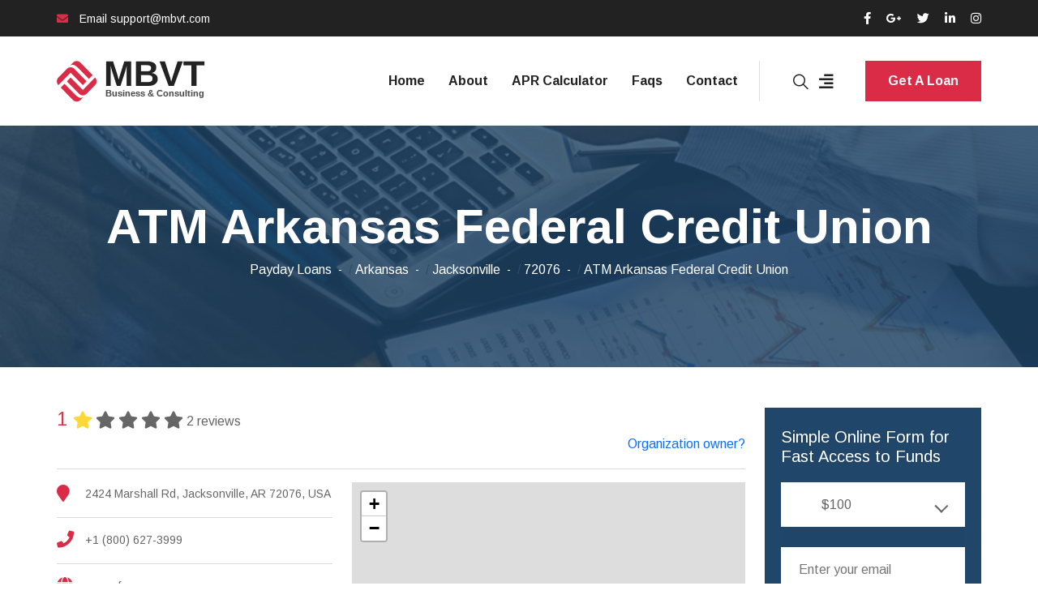

--- FILE ---
content_type: text/html; charset=UTF-8
request_url: https://www.mbvt.com/arkansas/jacksonville/49848-atm-arkansas-federal-credit-union-reviews.html
body_size: 6218
content:
<!DOCTYPE html>
<html lang="en">
<head>
    <meta charset="utf-8">
    <meta name="viewport" content="width=device-width, initial-scale=1, shrink-to-fit=no">

    <link rel="shortcut icon" href="/favicon.ico">

    <!-- CSRF Token -->
    <meta name="csrf-token" content="6PBKbrpIpHL3axWBlmDZBHPKjEtR1CS4Gog5LUMS">

    <title>ATM Arkansas Federal Credit Union</title>

    <!-- Google Fonts -->
    <link href="https://fonts.googleapis.com/css?family=Arimo:400,400i,700,700i&display=swap" rel="stylesheet">

    <!-- Stylesheets -->
    <link href="/build/css/app.css?id=b32c4651e78a39498ed4" rel="stylesheet">

    <!-- Canonical -->
        <link rel="canonical"
          href="https://www.mbvt.com/arkansas/jacksonville/49848-atm-arkansas-federal-credit-union-reviews.html"/>
    <link rel="stylesheet" href="https://unpkg.com/leaflet@1.6.0/dist/leaflet.css" integrity="sha512-xwE/Az9zrjBIphAcBb3F6JVqxf46+CDLwfLMHloNu6KEQCAWi6HcDUbeOfBIptF7tcCzusKFjFw2yuvEpDL9wQ==" crossorigin="" type="text/css">
            <link rel="stylesheet" href="https://www.mbvt.com/vendor/maps/css/index.css?id=81569dd7736e102f4342" type="text/css">
</head>
<!-- page wrapper -->
<body class="boxed_wrapper ltr">

<!-- Preloader-->
<div class="loader-wrap">
    <div class="preloader">
        <div class="preloader-close">Preloader Close</div>
    </div>
    <div class="layer layer-one"><span class="overlay"></span></div>
    <div class="layer layer-two"><span class="overlay"></span></div>
    <div class="layer layer-three"><span class="overlay"></span></div>
</div>

<!-- search-popup -->
<div id="search-popup" class="search-popup">
    <div class="close-search"><span>Close</span></div>
    <div class="popup-inner">
        <div class="overlay-layer"></div>
        <div class="search-form">
            <form method="post" action="index.html">
                <div class="form-group">
                    <fieldset>
                        <input type="search" class="form-control" name="search-input" value="" placeholder="Search Here"
                               required>
                        <input type="submit" value="Search Now!" class="theme-btn style-four">
                    </fieldset>
                </div>
            </form>
            <h3>Recent Search Keywords</h3>
            <ul class="recent-searches">
                <li><a href="#">Finance</a></li>
                <li><a href="#">Idea</a></li>
                <li><a href="#">Service</a></li>
                <li><a href="#">Growth</a></li>
                <li><a href="#">Plan</a></li>
            </ul>
        </div>
    </div>
</div>
<!-- search-popup end -->

<!-- main header -->
<header class="main-header style-one style-six">
    <div class="header-top">
    <div class="auto-container">
        <div class="top-inner clearfix">
            <ul class="info top-left pull-left mb-0">
                <li><i class="fas fa-envelope"></i> Email <div class="bnr3Sjc8" style="display: inline;"></div></li>
            </ul>
            <div class="top-right pull-right">
                <ul class="social-links clearfix mb-0">
                    <li><a href="#"><i class="fab fa-facebook-f"></i></a></li>
                    <li><a href="#"><i class="fab fa-google-plus-g"></i></a></li>
                    <li><a href="#"><i class="fab fa-twitter"></i></a></li>
                    <li><a href="#"><i class="fab fa-linkedin-in"></i></a></li>
                    <li><a href="#"><i class="fab fa-instagram"></i></a></li>
                </ul>
            </div>
        </div>
    </div>
</div>
    <div class="header-lower">
    <div class="auto-container">
        <div class="outer-box clearfix">
            <div class="logo-box pull-left">
                <figure class="logo"><a href="https://www.mbvt.com">
                        <img src=" /upload/logo-6.png " alt="">
                    </a></figure>
            </div>
            <div class="menu-area pull-right">
                <!--Mobile Navigation Toggler-->
                <div class="mobile-nav-toggler">
                    <i class="icon-bar"></i>
                    <i class="icon-bar"></i>
                    <i class="icon-bar"></i>
                </div>

                <nav class="main-menu navbar-expand-md navbar-light">
    <div class="collapse navbar-collapse show clearfix" id="navbarSupportedContent">
        <ul class="navigation clearfix">
            <li><a href="https://www.mbvt.com">Home</a></li>
            <li><a href="https://www.mbvt.com/about">About</a></li>
            <li><a href="https://www.mbvt.com/apr-online-calculator.html">APR Calculator</a></li>
            <li><a href="/faqs">Faqs</a></li>
            <li><a href="https://www.mbvt.com/contact-us.html">Contact</a></li>
        </ul>
    </div>
</nav>


                <div class="menu-right-content clearfix">
                    <div class="search-btn">
                        <button type="button" class="search-toggler"><i class="flaticon-search-1"></i></button>
                    </div>
                    <div class="nav-btn nav-toggler navSidebar-button clearfix">
                        <i class="fas fa-align-right"></i>
                    </div>
                    <div class="btn-box">
                        <a href="https://www.mbvt.com/apply-form.html" class="theme-btn style-one">Get A Loan</a>
                    </div>
                </div>
            </div>
        </div>
    </div>
</div>

<!--sticky Header-->
<div class="sticky-header">
    <div class="auto-container">
        <div class="outer-box clearfix">
            <div class="logo-box pull-left">
                <figure class="logo"><a href="https://www.mbvt.com"><img src="/upload/small-logo.png" alt=""></a></figure>
            </div>
            <div class="menu-area pull-right">
                <nav class="main-menu clearfix">
                    <!--Keep This Empty / Menu will come through Javascript-->
                </nav>
            </div>
        </div>
    </div>
</div>


</header>
<!-- main-header end -->

<!-- Mobile Menu  -->
<div class="mobile-menu">
    <div class="menu-backdrop"></div>
    <div class="close-btn"><i class="fas fa-times"></i></div>

    <nav class="menu-box">
        <div class="nav-logo"><a href="https://www.mbvt.com"><img src="/upload/mobile-logo.png" alt="" title=""></a></div>
        <div class="menu-outer"><!--Here Menu Will Come Automatically Via Javascript / Same Menu as in Header--></div>
        <div class="contact-info">
            <h4>Contact Info</h4>
            <ul>
                <li><div class="bnr3Sjc8" style="display: inline;"></div></li>
            </ul>
        </div>
        <div class="social-links">
            <ul class="clearfix">
                <li><a href="#"><span class="fab fa-twitter"></span></a></li>
                <li><a href="#"><span class="fab fa-facebook-square"></span></a></li>
                <li><a href="#"><span class="fab fa-pinterest-p"></span></a></li>
                <li><a href="#"><span class="fab fa-instagram"></span></a></li>
                <li><a href="#"><span class="fab fa-youtube"></span></a></li>
            </ul>
        </div>
    </nav>
</div><!-- End Mobile Menu -->

<section class="page-title style-three centred" style="background-image: url(/upload/background/page-title-2.jpg);">
    <div class="auto-container">
        <div class="content-box clearfix">
            <h1>ATM Arkansas Federal Credit Union</h1>
            <ul class="bread-crumb clearfix">
        
                            <li property="itemListElement" typeof="ListItem">
                    <a property="item" typeof="WebPage" title="Payday Loans"
                       href="https://www.mbvt.com">Payday Loans</a>
                    <meta property="position" content="1">
                </li> /
            
        
                            <li property="itemListElement" typeof="ListItem">
                    <a property="item" typeof="WebPage" title="Arkansas"
                       href="https://www.mbvt.com/payday-loans-arkansas.html">Arkansas</a>
                    <meta property="position" content="2">
                </li> /
            
        
                            <li property="itemListElement" typeof="ListItem">
                    <a property="item" typeof="WebPage" title="Jacksonville"
                       href="https://www.mbvt.com/arkansas/payday-loans-jacksonville-ar.html">Jacksonville</a>
                    <meta property="position" content="3">
                </li> /
            
        
                            <li property="itemListElement" typeof="ListItem">
                    <a property="item" typeof="WebPage" title="72076"
                       href="https://www.mbvt.com/arkansas/jacksonville/payday-loans-72076.html">72076</a>
                    <meta property="position" content="4">
                </li> /
            
        
                            <li property="itemListElement" typeof="ListItem">
                    <span property="name">ATM Arkansas Federal Credit Union</span>
                    <meta property="position" content="5">
                </li>
            
            </ul>
        </div>
    </div>
</section>

<!-- sidebar-page-container -->
<section class="sidebar-page-container service-details">
    <div class="auto-container">
        <div class="row clearfix">
            <div class="col-lg-9 col-md-12 col-sm-12 content-side order-2 order-lg-1">
                <div id="app">
                    
            <div class="reviews__rating">
            <strong class="rating h4 text-danger">
                1
            </strong>

            <span class="stars">
                                                            <i class="fa fa-star fa-lg" style="color: #fdd836" aria-hidden="true"></i>
                                                                                <i class="fa fa-star fa-star-o fa-lg" style="text-shadow: #fdd836"
                           aria-hidden="true"></i>
                                                                                <i class="fa fa-star fa-star-o fa-lg" style="text-shadow: #fdd836"
                           aria-hidden="true"></i>
                                                                                <i class="fa fa-star fa-star-o fa-lg" style="text-shadow: #fdd836"
                           aria-hidden="true"></i>
                                                                                <i class="fa fa-star fa-star-o fa-lg" style="text-shadow: #fdd836"
                           aria-hidden="true"></i>
                                                </span>

            <span class="reviews">
                2 reviews
            </span>
        </div>
    
    <div class="info__preview row clearfix">

        <div class="col-lg-6 col-md-6 col-sm-12">
                    </div>
        <div class="col-lg-6 col-md-6 col-sm-12 text-md-end">
            <a href="https://www.mbvt.com/contact-us.html" title="Organization owner?">Organization owner?</a>
        </div>
    </div>
    <hr>

    <div class="card__container row">
        <div class="col-lg-5 col-sm-6 col-12">
            
                            <div class="card-info">
                    <figure class="card-thumb"><i class="fa far fa-map-marker"></i></figure>
                    <div class="card-content">2424 Marshall Rd, Jacksonville, AR 72076, USA</div>
                </div>
            
            
            
            
                            <div class="card-info">
                    <figure class="card-thumb"><i class="fa far fa-phone"></i></figure>
                    <div class="card-content">+1 (800) 627-3999</div>
                </div>
            
            
                            <div class="card-info">
                    <figure class="card-thumb"><i class="fa far fa-globe"></i></figure>
                    <div class="card-content">
                        www.afcu.org
                    </div>
                </div>

            
            
                            <div class="card-info">
                    <figure class="card-thumb"><i class="fa far fa-clock"></i></figure>
                    <div class="card-content">
                                                    <div class="row">
                                <div class="col-lg-4 col-sm-5 col-5"><strong>Sunday</strong></div>
                                <div class="col-lg-8 col-sm-7 col-7">Open 24 hours</div>
                            </div>
                                                    <div class="row">
                                <div class="col-lg-4 col-sm-5 col-5"><strong>Monday</strong></div>
                                <div class="col-lg-8 col-sm-7 col-7">Open 24 hours</div>
                            </div>
                                                    <div class="row">
                                <div class="col-lg-4 col-sm-5 col-5"><strong>Tuesday</strong></div>
                                <div class="col-lg-8 col-sm-7 col-7">Open 24 hours</div>
                            </div>
                                                    <div class="row">
                                <div class="col-lg-4 col-sm-5 col-5"><strong>Wednesday</strong></div>
                                <div class="col-lg-8 col-sm-7 col-7">Open 24 hours</div>
                            </div>
                                                    <div class="row">
                                <div class="col-lg-4 col-sm-5 col-5"><strong>Thursday</strong></div>
                                <div class="col-lg-8 col-sm-7 col-7">Open 24 hours</div>
                            </div>
                                                    <div class="row">
                                <div class="col-lg-4 col-sm-5 col-5"><strong>Friday</strong></div>
                                <div class="col-lg-8 col-sm-7 col-7">Open 24 hours</div>
                            </div>
                                                    <div class="row">
                                <div class="col-lg-4 col-sm-5 col-5"><strong>Saturday</strong></div>
                                <div class="col-lg-8 col-sm-7 col-7">Open 24 hours</div>
                            </div>
                                            </div>
                </div>

                    </div>
        <div class="col-lg-7 col-sm-6 col-12 map">
            <div class="gnw-map-service gnw-map-service__osm">
        <div class="gnw-map fade" data-map-osm="{&quot;lat&quot;:34.91137,&quot;lng&quot;:-92.1435,&quot;zoom&quot;:14}" data-map-service="{&quot;type&quot;:&quot;https:\/\/{s}.tile.openstreetmap.org\/{z}\/{x}\/{y}.png&quot;}" data-map-markers="[{&quot;title&quot;:&quot;ATM Arkansas Federal Credit Union&quot;,&quot;lat&quot;:34.91137,&quot;lng&quot;:-92.1435,&quot;url&quot;:&quot;http:\/\/www.afcu.org\/&quot;}]"></div>
    </div>

        </div>
    </div>

        <div class="my-4">
            <div class="group-title">
                <h2 class="title">Payday Loans Near Me</h2>
            </div>

            <h3><a href="https://www.mbvt.com/payday-loans-arkansas.html"
                   title="Payday Loans in Arkansas">Payday Loans in Arkansas</a></h3>
            <h3><a href="https://www.mbvt.com/arkansas/payday-loans-jacksonville-ar.html"
                   title="Payday Loans in Jacksonville">Payday Loans in Jacksonville</a></h3>
        </div>

    
            <div class="testimonial-style-two alterner-2 p-0">
            <div class="testimonials">
                <div class="group-title">
                    <h2 class="title">Testimonials</h2>
                </div>
                
                    <div class="testimonial-content row">
                                                    <div class="col-lg col-md-6 col-sm-12">
                                <div class="inner-box">
                                    <div class="text">
                                        <i class="fas fa-quote-right"></i>
                                                                                                                                    <i class="fa fa-star fa-lg" style="color: #fdd836"
                                                   aria-hidden="true"></i>
                                                                                                                                                                                <i class="fa fa-star fa-star-o fa-lg"
                                                   style="text-shadow: #fdd836"
                                                   aria-hidden="true"></i>
                                                                                                                                                                                <i class="fa fa-star fa-star-o fa-lg"
                                                   style="text-shadow: #fdd836"
                                                   aria-hidden="true"></i>
                                                                                                                                                                                <i class="fa fa-star fa-star-o fa-lg"
                                                   style="text-shadow: #fdd836"
                                                   aria-hidden="true"></i>
                                                                                                                                                                                <i class="fa fa-star fa-star-o fa-lg"
                                                   style="text-shadow: #fdd836"
                                                   aria-hidden="true"></i>
                                                                                                                            <p><span class="OaDgwd">Hands</span> down the worst banking experience I have ever had.</p>
                                    </div>
                                </div>
                            </div>
                                                    <div class="col-lg col-md-6 col-sm-12">
                                <div class="inner-box">
                                    <div class="text">
                                        <i class="fas fa-quote-right"></i>
                                                                                                                                    <i class="fa fa-star fa-lg" style="color: #fdd836"
                                                   aria-hidden="true"></i>
                                                                                                                                                                                <i class="fa fa-star fa-star-o fa-lg"
                                                   style="text-shadow: #fdd836"
                                                   aria-hidden="true"></i>
                                                                                                                                                                                <i class="fa fa-star fa-star-o fa-lg"
                                                   style="text-shadow: #fdd836"
                                                   aria-hidden="true"></i>
                                                                                                                                                                                <i class="fa fa-star fa-star-o fa-lg"
                                                   style="text-shadow: #fdd836"
                                                   aria-hidden="true"></i>
                                                                                                                                                                                <i class="fa fa-star fa-star-o fa-lg"
                                                   style="text-shadow: #fdd836"
                                                   aria-hidden="true"></i>
                                                                                                                            <p><span class="OaDgwd">Employees</span> in Jacksonville are very rude.</p>
                                    </div>
                                </div>
                            </div>
                                                    <div class="col-lg col-md-6 col-sm-12">
                                <div class="inner-box">
                                    <div class="text">
                                        <i class="fas fa-quote-right"></i>
                                                                                                                                    <i class="fa fa-star fa-lg" style="color: #fdd836"
                                                   aria-hidden="true"></i>
                                                                                                                                                                                <i class="fa fa-star fa-lg" style="color: #fdd836"
                                                   aria-hidden="true"></i>
                                                                                                                                                                                <i class="fa fa-star fa-lg" style="color: #fdd836"
                                                   aria-hidden="true"></i>
                                                                                                                                                                                <i class="fa fa-star fa-lg" style="color: #fdd836"
                                                   aria-hidden="true"></i>
                                                                                                                                                                                <i class="fa fa-star fa-lg" style="color: #fdd836"
                                                   aria-hidden="true"></i>
                                                                                                                            <p>It is a great <span class="OaDgwd">place</span> and the <span class="OaDgwd">employees</span> are very warm.</p>
                                    </div>
                                </div>
                            </div>
                                            </div>
                
                    <div class="testimonial-content row">
                                                    <div class="col-lg col-md-6 col-sm-12">
                                <div class="inner-box">
                                    <div class="text">
                                        <i class="fas fa-quote-right"></i>
                                                                                                                                    <i class="fa fa-star fa-lg" style="color: #fdd836"
                                                   aria-hidden="true"></i>
                                                                                                                                                                                <i class="fa fa-star fa-lg" style="color: #fdd836"
                                                   aria-hidden="true"></i>
                                                                                                                                                                                <i class="fa fa-star fa-lg" style="color: #fdd836"
                                                   aria-hidden="true"></i>
                                                                                                                                                                                <i class="fa fa-star fa-lg" style="color: #fdd836"
                                                   aria-hidden="true"></i>
                                                                                                                                                                                <i class="fa fa-star fa-lg" style="color: #fdd836"
                                                   aria-hidden="true"></i>
                                                                                                                            <p>The One n only place I use every <span class="OaDgwd">year</span> to have my taxes done.</p>
                                    </div>
                                </div>
                            </div>
                                            </div>
                            </div>
        </div>
    
    <div class="group-title">
        <h2 class="title">Alternative lenders in the state</h2>
    </div>

    <ul class="lenders__list alternative d-md-flex flex-row flex-wrap">
                    <li class="w-50">
                <a
                        href="https://www.mbvt.com/arkansas/pocahontas/174709-walmart-money-center-reviews.html"
                        title="Walmart Money Center">Walmart Money Center</a>
            </li>
                    <li class="w-50">
                <a
                        href="https://www.mbvt.com/arkansas/mountain-home/173504-first-security-bank-reviews.html"
                        title="First Security Bank">First Security Bank</a>
            </li>
                    <li class="w-50">
                <a
                        href="https://www.mbvt.com/arkansas/rogers/29050-walmart-money-center-reviews.html"
                        title="Walmart Money Center">Walmart Money Center</a>
            </li>
                    <li class="w-50">
                <a
                        href="https://www.mbvt.com/arkansas/rogers/177379-first-security-bank-reviews.html"
                        title="First Security Bank">First Security Bank</a>
            </li>
                    <li class="w-50">
                <a
                        href="https://www.mbvt.com/arkansas/searcy/22165-arkansas-federal-credit-union-reviews.html"
                        title="Arkansas Federal Credit Union">Arkansas Federal Credit Union</a>
            </li>
                    <li class="w-50">
                <a
                        href="https://www.mbvt.com/arkansas/little-rock/12950-ace-cash-express-reviews.html"
                        title="ACE Cash Express">ACE Cash Express</a>
            </li>
                    <li class="w-50">
                <a
                        href="https://www.mbvt.com/arkansas/jonesboro/49230-farm-credit-midsouth-reviews.html"
                        title="Farm Credit Midsouth">Farm Credit Midsouth</a>
            </li>
                    <li class="w-50">
                <a
                        href="https://www.mbvt.com/arkansas/fort-smith/69310-red-river-credit-corporation-reviews.html"
                        title="Red River Credit Corporation">Red River Credit Corporation</a>
            </li>
                    <li class="w-50">
                <a
                        href="https://www.mbvt.com/arkansas/bentonville/29021-regions-bank-reviews.html"
                        title="Regions Bank">Regions Bank</a>
            </li>
                    <li class="w-50">
                <a
                        href="https://www.mbvt.com/arkansas/paragould/173135-first-paragould-bankshares-inc-reviews.html"
                        title="First Paragould Bankshares Inc">First Paragould Bankshares Inc</a>
            </li>
                    <li class="w-50">
                <a
                        href="https://www.mbvt.com/arkansas/van-buren/177285-citizens-bank-trust-company-reviews.html"
                        title="Citizens Bank &amp; Trust Company">Citizens Bank &amp; Trust Company</a>
            </li>
                    <li class="w-50">
                <a
                        href="https://www.mbvt.com/arkansas/pocahontas/174705-farmers-and-merchants-bank-reviews.html"
                        title="Farmers and Merchants Bank">Farmers and Merchants Bank</a>
            </li>
                    <li class="w-50">
                <a
                        href="https://www.mbvt.com/arkansas/springdale/29112-nilfisk-advance-reviews.html"
                        title="Nilfisk Advance">Nilfisk Advance</a>
            </li>
                    <li class="w-50">
                <a
                        href="https://www.mbvt.com/arkansas/fort-smith/80213-simmons-bank-reviews.html"
                        title="Simmons Bank">Simmons Bank</a>
            </li>
                    <li class="w-50">
                <a
                        href="https://www.mbvt.com/arkansas/springdale/214895-legacy-national-bank-reviews.html"
                        title="Legacy National Bank">Legacy National Bank</a>
            </li>
                    <li class="w-50">
                <a
                        href="https://www.mbvt.com/arkansas/paragould/4483-farm-credit-midsouth-reviews.html"
                        title="Farm Credit Midsouth">Farm Credit Midsouth</a>
            </li>
                    <li class="w-50">
                <a
                        href="https://www.mbvt.com/arkansas/bentonville/29054-arvest-bank-atm-reviews.html"
                        title="Arvest Bank ATM">Arvest Bank ATM</a>
            </li>
                    <li class="w-50">
                <a
                        href="https://www.mbvt.com/arkansas/springdale/29119-unify-financial-credit-union-reviews.html"
                        title="UNIFY Financial Credit Union">UNIFY Financial Credit Union</a>
            </li>
                    <li class="w-50">
                <a
                        href="https://www.mbvt.com/arkansas/centerton/29051-first-security-bank-reviews.html"
                        title="First Security Bank">First Security Bank</a>
            </li>
                    <li class="w-50">
                <a
                        href="https://www.mbvt.com/arkansas/prairie-grove/113271-the-bank-of-fayetteville-reviews.html"
                        title="The Bank of Fayetteville">The Bank of Fayetteville</a>
            </li>
            </ul>

                </div>
                
            </div>
            <div class="col-lg-3 col-md-12 col-sm-12 sidebar-side order-1 order-lg-2 mb-4">
                <div class="service-sidebar">

        <div class="sidebar-testimonial">
        <div class="widget-title">
            <h5 class="text-white">Simple Online Form for Fast Access to Funds</h5>
        </div>
        <div class="content-box">
            <div class="contact-style-two p-0">
    <form class="default-form m-0" action="https://www.mbvt.com/apply-form.html" id="login-form">
        <div class="form-group p-0">
            <select class="w-100" id="requested_amount" name="loanAmount">
                                    <option value="100">$100</option>
                                    <option value="200">$200</option>
                                    <option value="300">$300</option>
                                    <option value="400">$400</option>
                                    <option value="500">$500</option>
                                    <option value="600">$600</option>
                                    <option value="700">$700</option>
                                    <option value="800">$800</option>
                                    <option value="900">$900</option>
                                    <option value="1000">$1000</option>
                                <option value="1001">$1,000 - $2,500</option>
            </select>
   <div class="nice-select w-100" tabindex="0"><span class="current">$100</span><ul class="list"><li data-value="100" class="option selected">$100</li><li data-value="200" class="option">$200</li><li data-value="300" class="option">$300</li><li data-value="400" class="option">$400</li><li data-value="500" class="option">$500</li><li data-value="600" class="option">$600</li><li data-value="700" class="option">$700</li><li data-value="800" class="option">$800</li><li data-value="900" class="option">$900</li><li data-value="1000" class="option">$1000</li><li data-value="1001" class="option">$1,000 - $2,500</li></ul></div>

        </div>

        <div class="form-group p-0">
            <input type="email"
                   placeholder="Enter your email" name="email" maxlength="">
        </div>

        <button class="theme-btn style-one w-100" type="submit">Get Started</button>
        <div class="note mt-2">
            <div class="text-white small"><i class="fa fa-lock" aria-hidden="true"></i> Your personal information is
                safe with us
            </div>
        </div>
    </form>
</div>
        </div>
    </div>

        <div class="download-option">
           <div class="sidebar-title">
                <h3>Need Help ?</h3>
            </div>
                <div class="download-file p-4">
                    <p>Please feel free to contact us. We will get back to you with 1-2 business days.</p>

                       <p> <i class="fa fa-envelope-open text-primary" aria-hidden="true"></i>
                        <span class="bnr3Sjc8"></span></p>

                </div>


    </div>

</div>

            </div>
        </div>
    </div>
</section>
<!-- sidebar-page-container end -->


<!-- main-footer -->
<footer class="main-footer">
    <div class="footer-top">
        <div class="auto-container">
            <div class="widget-section">
                <div class="row clearfix">
                    <div class="col-lg-3 col-md-6 col-sm-12 footer-column">
                        <div class="footer-widget logo-widget">
                            <figure class="footer-logo"><a href="https://www.mbvt.com"><img src="/upload/footer-logo.png" alt=""></a></figure>
                            <div class="text">
                                <p>We are accessible 24/7 for your convenience. If you have any questions about our service, please free to contact us.</p>
                            </div>
                            <ul class="info-list clearfix">
                                <li><i class="fas fa-envelope"></i>Email <div class="bnr3Sjc8" style="display: inline;"></div></li>
                            </ul>
                            <ul class="social-links clearfix">
                                <li><a href="#"><i class="fab fa-twitter"></i></a></li>
                                <li><a href="#"><i class="fab fa-facebook-f"></i></a></li>
                                <li><a href="#"><i class="fab fa-instagram"></i></a></li>
                                <li><a href="#"><i class="fab fa-linkedin-in"></i></a></li>
                                <li><a href="#"><i class="fab fa-pinterest-p"></i></a></li>
                            </ul>
                        </div>
                    </div>
                    <div class="col-lg-3 col-md-6 col-sm-12 footer-column">
                        <div class="footer-widget links-widget ml-70">
                            <div class="widget-title">
                                <h4>Useful Links</h4>
                            </div>
                            <div class="widget-content">
                                <ul class="list clearfix">
                                    <li><a href="https://www.mbvt.com/about">About</a></li>
                                    <li><a href="https://www.mbvt.com/apr-online-calculator.html">APR Calculator</a></li>
                                    <li><a href="https://www.mbvt.com/states.html">States</a></li>
                                    <li><a href="https://www.mbvt.com/contact-us.html">Contact</a></li>
                                    <li><a href="https://www.mbvt.com/authors.html">Authors</a></li>
                                </ul>
                            </div>
                        </div>
                    </div>
                    <div class="col-lg-3 col-md-6 col-sm-12 footer-column">
                        <div class="footer-widget links-widget">
                            <div class="widget-title">
                                <h4>Info Pages</h4>
                            </div>
                            <div class="widget-content">
                                <ul class="list clearfix">
                                    <li><a href="/privacy-policy">Privacy Policy</a></li>
                                    <li><a href="/terms-and-conditions">Terms and Conditions</a></li>
                                    <li><a href="/terms-and-rates">Terms and Rates</a></li>
                                </ul>
                            </div>
                        </div>
                    </div>
                    <div class="col-lg-3 col-md-6 col-sm-12 footer-column">
                        <div class="footer-widget newsletter-widget">
                            <div class="widget-title">
                                <h4>Contact Us</h4>
                            </div>
                            <div class="widget-content">
                                <div class="text">
                                    <p>Fill out a form below to contact us</p>
                                </div>
                                <form action="/" method="post" class="newsletter-form">
                                    <div class="form-group">
                                        <i class="far fa-user"></i>
                                        <input type="text" name="name" placeholder="Your Name" required="">
                                    </div>
                                    <div class="form-group">
                                        <i class="far fa-envelope"></i>
                                        <input type="email" name="email" placeholder="Email address" required="">
                                    </div>
                                    <div class="form-group message-btn">
                                        <button class="theme-btn style-one" type="submit">Submit</button>
                                    </div>
                                </form>
                            </div>
                        </div>
                    </div>
                </div>
            </div>
        </div>
    </div>
    <div class="footer-bottom">
        <div class="auto-container">
            <img src="/upload/disclosure.png" alt="disclosure">
            <div class="copyright"><p class="pt-3">&copy; 2026 | All rights reserved.</p></div>
        </div>
    </div>
</footer>
<!-- main-footer end -->

<!--Scroll to top-->
<button class="scroll-top scroll-to-target" data-target="html">
    <span class="fa fa-arrow-up"></span>
</button>


<!-- sidebar cart item -->
<div class="xs-sidebar-group info-group info-sidebar">
    <div class="xs-overlay xs-bg-black"></div>
    <div class="xs-sidebar-widget">
        <div class="sidebar-widget-container">
            <div class="widget-heading">
                <a href="#" class="close-side-widget">X</a>
            </div>
            <div class="sidebar-textwidget">
                <div class="sidebar-info-contents">
                    <div class="content-inner">
                        <div class="upper-box">
                            <div class="logo">
                                <a href="#"><img src="/upload/sidebar-logo.png" alt="" /></a>
                            </div>
                            <div class="text">
                                <p>We are accessible 24/7 for your convenience. If you have any questions about our service, please free to contact us.</p>
                            </div>
                        </div>
                        <div class="side-menu-box">
                            <div class="side-menu">
                                <nav class="menu-box">
                                    <div class="menu-outer">

                                    </div>
                                </nav>
                            </div>
                        </div>
                        <div class="info-box">
                            <h3>Get in touch</h3>
                            <ul class="info-list clearfix">
                                <li><i class="fas fa-envelope"></i><div class="bnr3Sjc8" style="display: inline;"></div></li>
                            </ul>
                            <ul class="social-links clearfix">
                                <li><a href="#"><i class="fab fa-twitter"></i></a></li>
                                <li><a href="#"><i class="fab fa-facebook-f"></i></a></li>
                                <li><a href="#"><i class="fab fa-linkedin-in"></i></a></li>
                                <li><a href="#"><i class="fab fa-google-plus-g"></i></a></li>
                                <li><a href="#"><i class="fab fa-pinterest-p"></i></a></li>
                                <li><a href="#"><i class="fab fa-instagram"></i></a></li>
                            </ul>
                        </div>
                    </div>
                </div>

            </div>
        </div>
    </div>
</div>
<!-- END sidebar widget item -->


<!-- Styles -->


<script src="/build/js/app.js?id=a3fd4e38a742dea9a1db"></script>
<script src="/build/js/nav-tool.js?id=4487f1576e89040e9595"></script>
<script src="/build/js/script.js?id=3f124e2e45134a3a6959"></script>

<script src="https://unpkg.com/leaflet@1.6.0/dist/leaflet.js" integrity="sha512-gZwIG9x3wUXg2hdXF6+rVkLF/0Vi9U8D2Ntg4Ga5I5BZpVkVxlJWbSQtXPSiUTtC0TjtGOmxa1AJPuV0CPthew==" crossorigin="" type="text/javascript"></script>
        
        <script src="https://www.mbvt.com/vendor/maps/js/index.js?id=1e6f34e45ce1f8e9666f" type="text/javascript"></script>
                </body>
</html>
